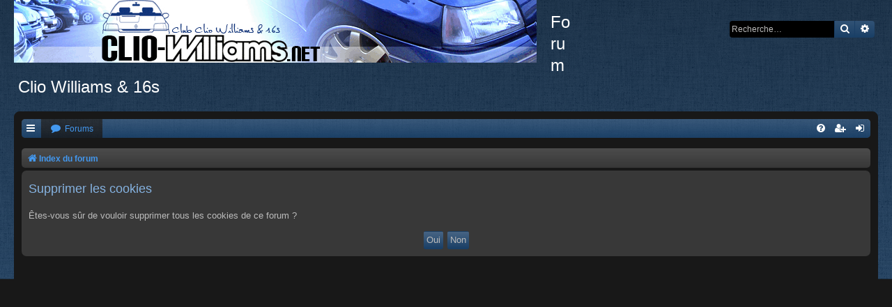

--- FILE ---
content_type: text/css
request_url: http://www.clio-williams.net/forum/styles/black/theme/colours.css?v=3.2
body_size: 5021
content:
/*
--------------------------------------------------------------
Colours and backgrounds for common.css
-------------------------------------------------------------- */

html, body {
	color: #bbb;
	background-color: #181818;
}

h1 {
	color: #FFFFFF;
}

h2 {
	color: #4398ef;
}

h3 {
	color: #347fcb;
}

hr {
	border-color: #FFFFFF;
	border-top-color: #CCCCCC;
}

/*
--------------------------------------------------------------
Colours and backgrounds for links.css
-------------------------------------------------------------- */

a { color: #4398ef; }
a:hover { color: #F04343; }

/* Links on gradient backgrounds */
.forumbg .header a, .forabg .header a, th a {
	color: #FFFFFF;
}

.forumbg .header a:hover, .forabg .header a:hover, th a:hover {
	color: #D1D8E0;
}

/* Notification mark read link */
.dropdown-extended a.mark_read {
	background-color: #FFFFFF;
}

/* Post body links */
/*.postlink {
	border-bottom-color: #368AD2;
	color: #368AD2;
}

.postlink:visited {
	border-bottom-color: #5D8FBD;
	color: #5D8FBD;
}*/

.postlink:hover {
	text-decoration: underline;
	color: #F04343;
}

.signature a, .signature a:hover {
	background-color: transparent;
}

/* Back to top of page */
.top i {
	color: #A2A2A2;
}

/* Arrow links  */
.arrow-left:hover, .arrow-right:hover {
	color: #F04343;
}

/* Round cornered boxes and backgrounds
---------------------------------------- */
#body-wrapper {
	background: #1a3a5c url("./images/pattern.png");
    background: -webkit-linear-gradient(top, rgba(0, 0, 0, 0.25) 0%, transparent 400px), #1a3a5c url("./images/pattern.png");
    background: linear-gradient(to bottom, rgba(0, 0, 0, 0.25) 0%, transparent 400px), #1a3a5c url("./images/pattern.png");
    border-bottom-color: rgba(16, 101, 188, 0.2)
}


.wrap {
	background-color: #181818;
	border-color: #181818;
}

.headerbar {
	color: #FFFFFF;
}

/*.forumbg {
	background-color: #12A3EB;
	background-image: -webkit-linear-gradient(top, #6ACEFF 0%, #0076B1 2px, #12A3EB 92px, #12A3EB 100%);
	background-image: linear-gradient(to bottom, #6ACEFF 0%,#0076B1 2px,#12A3EB 92px,#12A3EB 100%);
	background-repeat: repeat-x;
}

.forabg {
	background-color: #0076B1;
	background-image: -webkit-linear-gradient(top, #6ACEFF 0%, #12A3EB 2px, #0076B1 92px, #0076B1 100%);
	background-image: linear-gradient(to bottom, #6ACEFF 0%,#12A3EB 2px,#0076B1 92px,#0076B1 100%);
	background-repeat: repeat-x;
}*/

.navbar {
	background: #383838;
	border: 0 solid #202020;
	background-image: -webkit-linear-gradient(top, rgba(0, 0, 0, 0.2) 0, transparent 100%);
	background-image: linear-gradient(to bottom, rgba(0, 0, 0, 0.2) 0, transparent 100%);
	filter: progid: DXImageTransform.Microsoft.gradient(startColorstr=#30000000, endColorstr=#00000000);
}

.panel {
	background-color: #ECF1F3;
	color: #28313F;
}

.post:target .content {
	color: #ffffff;
}

.post:target h3 a {
	color: #ffffff;
}

.bg1 {
	background-color: #383838;
}

table.zebra-list tr:nth-child(odd) td, ul.zebra-list li:nth-child(odd) {
	background-color: #343434;
}

.bg2 {
	background-color: #343434;
}

table.zebra-list tr:nth-child(even) td, ul.zebra-list li:nth-child(even) {
	background-color: #343434;
}

.bg3 {
	background-color: #000000;
}

.ucprowbg {
	background-color: #DCDEE2;
}

.fieldsbg {
	background-color: #E7E8EA;
}

.site_logo {
	background-image: url("./images/site_logo.gif");
	width: 750px;
	height: 90px;
}

/* Horizontal lists
----------------------------------------*/

ul.navlinks {
	border-top: 1px solid transparent;
}

/* Table styles
----------------------------------------*/
table.table1 thead th {
	background: #1a3f66 linear-gradient(to bottom, rgba(255, 255, 255, 0.2) 0px, rgba(255, 255, 255, 0) 100%) repeat scroll 0 0;
	border: 0 solid #1a3f66;
	box-shadow: 0 5px 5px -5px rgba(0, 0, 0, 0.2);
	color: #ffffff;
	text-transform: none;
	line-height: 1.4;
	font-weight: normal;
	font-size: inherit;
	padding: 4px;
}

table.table1 tbody tr {
	border-color: #1f1f1f;
}

table.table1 tbody tr:hover, table.table1 tbody tr.hover {
	background-color: #303030;
	color: #000;
}

table.table1 td {
	color: #bbb;
}

table.table1 tbody td {
	border-top-color: #1f1f1f;
}

table.table1 tbody th {
	border-bottom-color: #1f1f1f;
	color: #FFF;
	background-color: #181818;
}

table.info tbody th {
	color: #FFF;
}

/* Misc layout styles
---------------------------------------- */
dl.details dt {
	color: #fff;
}

dl.details dd {
	color: #5798db;
}

.sep {
	color: #4398ef;
}

/* Icon styles
---------------------------------------- */
.icon.icon-blue, a:hover .icon.icon-blue {
	color: #196db5;
}

.icon.icon-green, a:hover .icon.icon-green{
	color: #1b9A1B;
}

.icon.icon-red, a:hover .icon.icon-red{
	color: #BC2A4D;
}

.icon.icon-orange, a:hover .icon.icon-orange{
	color: #FF6600;
}

.icon.icon-bluegray, a:hover .icon.icon-bluegray{
	color: #536482;
}

.icon.icon-gray, a:hover .icon.icon-gray{
	color: #777777;
}

.icon.icon-lightgray, a:hover .icon.icon-lightgray{
	color: #999999;
}

.icon.icon-black, a:hover .icon.icon-black{
	color: #333333;
}

.icon.icon-white, a:hover .icon.icon-white{
	color: #FFFFFF;
}

.alert_close .icon:before {
	background-color: #FFFFFF;
}

/* Jumpbox */
.jumpbox .dropdown li {
	border-top-color: #000000;
}

.jumpbox-cat-link {
	background-color: #000000;
	border-top-color: #383838;
	color: #FFFFFF;
}

.jumpbox-cat-link:hover {
	background-color: #000000;
	border-top-color: #383838;
	color: #FFFFFF;
}

.jumpbox-forum-link {
	background-color: #383838;
}

.jumpbox-forum-link:hover {
	background-color: #383838;
}

.jumpbox .dropdown .pointer-inner {
	border-color: #383838 transparent;
}

.jumpbox-sub-link {
	background-color: #383838;
}

.jumpbox-sub-link:hover {
	background-color: #383838;
}

/* Miscellaneous styles
---------------------------------------- */

.copyright {
	color: #A2A2A2;
}

.error {
	color: #f47272;
}

.reported {
	background-color: #403030;
}

li.reported {
	background-color: #403030 !important;
}
.sticky, .announce {
	/* you can add a background for stickies and announcements*/
}

div.rules {
	background-color: #2e2121;
	color: #f47272;
}

p.post-notice {
	background-color: #4a3d3d;
	background-image: none;
	color: #f47272;
}

/*
--------------------------------------------------------------
Colours and backgrounds for content.css
-------------------------------------------------------------- */

ul.topiclist li {
	color: #bbb;
}

ul.topiclist dd {
	border-left-color: #1f1f1f;
}

.rtl ul.topiclist dd {
	border-right-color: #1f1f1f;
	border-left-color: transparent;
}

li.row {
	border-top-color:  #FFFFFF;
	border-bottom-color: #00608F;
}

li.row strong {
	color: #FFFFFF;
}

li.row:hover {
	background-color: #343434;
}

li.header dt, li.header dd {
	color: #FFFFFF;
}

/* Post body styles
----------------------------------------*/
.postbody {
	color: #bbb;
}

/* Content container styles
----------------------------------------*/
.content {
	color: #BBB;
}

.content h2, .panel h2 {
	color: #85b2e0;
	border-bottom-color: transparent;
}

dl.faq dt {
	color: #bbb;
}

.posthilit {
	background-color: #F3BFCC;
	color: #BC2A4D;
}

.announce, .unreadpost {
	/* Highlight the announcements & unread posts box */
}

/* Post signature */
.signature {
	border-top-color: #CCCCCC;
}

/* Post noticies */
.notice {
	border-top-color:  #CCCCCC;
}

/* BB Code styles
----------------------------------------*/
/* Quote block */
blockquote {
	background-color: #181818;
	border-color: #222;
	color: #a2a2a2;
}

blockquote blockquote {
	/* Nested quotes */
	background-color: #282828;
}

blockquote blockquote blockquote {
	/* Nested quotes */
	background-color: #181818;
}

/* Code block */
.codebox {
	background-color: #282828;
	border-color: #222;
}

.codebox p {
	border-bottom-color: #252525;
}

.codebox code {
	color: #43ef5a;
}

/* Attachments
----------------------------------------*/
.attachbox {
	background-color: #181818;
	border-color:  #222;
}

.pm-message .attachbox {
	background-color: #F2F3F3;
}

.attachbox dd {
	border-top-color: #222;
}

.attachbox p {
	color: #666666;
}

.attachbox p.stats {
	color: #666666;
}

.attach-image img {
	border-color: #999999;
}

/* Inline image thumbnails */

dl.file dd {
	color: #666666;
}

dl.thumbnail img {
	border-color: #666666;
	background-color: #FFFFFF;
}

dl.thumbnail dd {
	color: #666666;
}

dl.thumbnail dt a:hover {
	background-color: #EEEEEE;
}

dl.thumbnail dt a:hover img {
	border-color: #368AD2;
}

/* Post poll styles
----------------------------------------*/

fieldset.polls dl {
	border-bottom-color: #1f1f1f;
	border-top-color: #454545;
	color: #bbb;
}

fieldset.polls dl.voted {
	color: #FFFFFF;
}

fieldset.polls dd div {
	color: #FFFFFF;
}

.rtl .pollbar1, .rtl .pollbar2, .rtl .pollbar3, .rtl .pollbar4, .rtl .pollbar5 {
	border-right-color: transparent;
}

.pollbar1 {
	background-color: #8b2828;
}

.pollbar2 {
	background-color: #902424;
}

.pollbar3 {
	background-color: #941f1f;
}

.pollbar4 {
	background-color: #9d1616;
}

.pollbar5 {
	background-color: #a60d0d
}

.pollbar1, .pollbar2, .pollbar3, .pollbar4, .pollbar5 {
    background-image: linear-gradient(to bottom, rgba(255, 255, 255, 0.1) 0px, rgba(255, 255, 255, 0) 100%);
    box-shadow: 0 5px 5px -5px rgba(0, 0, 0, 0.5);
}

/* Poster profile block
----------------------------------------*/
.postprofile {
	color: #bbb;
	border-color: #1f1f1f;
}

.pm .postprofile {
	border-color: #343434;
	color: #bbb;
}

.postprofile strong {
	color: #fff;
}

dd.profile-warnings {
	color: #BC2A4D;
}

/*
--------------------------------------------------------------
Colours and backgrounds for buttons.css
-------------------------------------------------------------- */
.button {
	border-color: #1a3f66;
	background-color: #1a3f66;
	background-image: -webkit-linear-gradient(top, rgba(255, 255, 255, 0.1) 0%, rgba(255, 255, 255, 0) 100%);
	background-image: linear-gradient(to bottom, rgba(255, 255, 255, 0.1) 0%, rgba(255, 255, 255, 0) 100%);
	filter: progid: DXImageTransform.Microsoft.gradient(startColorstr=#1AFFFFFF, endColorstr=#00FFFFFF);
	color: #e2effc;
	box-shadow: none;
	font-weight: 600;
}

.button:hover,
.button:focus {
	border-color: #991b1b !important;
	background-color: #991b1b;
	background-image: -webkit-linear-gradient(top, rgba(255, 255, 255, 0.15) 0%, rgba(255, 255, 255, 0) 100%);
	background-image: linear-gradient(to bottom, rgba(255, 255, 255, 0.15) 0%, rgba(255, 255, 255, 0) 100%);
	filter: progid: DXImageTransform.Microsoft.gradient(startColorstr=#26FFFFFF, endColorstr=#00FFFFFF);
	color: #fff;
	font-weight: 600;
}


.button .icon,
.button-secondary {
	color: #FFFFFF;
}

.button-secondary:focus,
.button-secondary:hover,
.button:focus .icon,
.button:hover .icon {
	color: #FFFFFF;
}

.button-search:hover,
.button-search-end:hover {
	border-color: #C7C3BF;
}

.caret	{ border-color: #DADADA; }
.caret	{ border-color: #C7C3BF; }

.contact-icons a		{ border-color: #DCDCDC; }
/*.contact-icons a:hover	{ background-color: #F2F6F9; }*/

/* Pagination
---------------------------------------- */

.pagination li a {
	background: #383838;
	filter: none;
	border-color: #1f1f1f;
	box-shadow: none;
	-webkit-box-shadow: none;
	color: #4398ef;
}

.pagination li.ellipsis span {
	background: transparent;
	color:	#fff;
}

.pagination li.active span {
	color: #fff;
	background-color: #4398ef;
	border-color: #4398ef;
	background-image: -webkit-linear-gradient(top, rgba(255, 255, 255, 0.2) 0%, rgba(255, 255, 255, 0) 100%), linear-gradient(to right, rgba(255, 255, 255, 0) 0%, rgba(255, 255, 255, 0.1) 50%, rgba(255, 255, 255, 0) 100%);
	background-image: linear-gradient(to bottom, rgba(255, 255, 255, 0.2) 0%, rgba(255, 255, 255, 0) 100%), linear-gradient(to right, rgba(255, 255, 255, 0) 0%, rgba(255, 255, 255, 0.1) 50%, rgba(255, 255, 255, 0) 100%);
}

.pagination li a:hover, .pagination li a:hover .icon, .pagination .dropdown-visible a.dropdown-trigger, .nojs .pagination .dropdown-container:hover a.dropdown-trigger {
	border-color: #f04343;
	background-color: #f04343;
	color: #fff;
	background-image: -webkit-linear-gradient(top, rgba(255, 255, 255, 0.2) 0%, rgba(255, 255, 255, 0) 100%), linear-gradient(to right, rgba(255, 255, 255, 0) 0%, rgba(255, 255, 255, 0.1) 50%, rgba(255, 255, 255, 0) 100%);
	background-image: linear-gradient(to bottom, rgba(255, 255, 255, 0.2) 0%, rgba(255, 255, 255, 0) 100%), linear-gradient(to right, rgba(255, 255, 255, 0) 0%, rgba(255, 255, 255, 0.1) 50%, rgba(255, 255, 255, 0) 100%);
}

/* Search box
--------------------------------------------- */

.search-box .inputbox,
.search-box .inputbox:hover,
.search-box .inputbox:focus {
	border-color: #C7C3BF;
}

/* Icon images
---------------------------------------- */

.contact-icon						{ background-image: url("./images/icons_contact.png"); }

/* Profile & navigation icons */
.pm-icon							{ background-position: 0 0; }
.email-icon							{ background-position: -21px 0; }
.jabber-icon						{ background-position: -80px 0; }
.phpbb_icq-icon						{ background-position: -61px 0 ; }
.phpbb_wlm-icon						{ background-position: -182px 0; }
.phpbb_aol-icon						{ background-position: -244px 0; }
.phpbb_website-icon					{ background-position: -40px 0; }
.phpbb_youtube-icon					{ background-position: -98px 0; }
.phpbb_facebook-icon				{ background-position: -119px 0; }
.phpbb_googleplus-icon				{ background-position: -140px 0; }
.phpbb_skype-icon					{ background-position: -161px 0; }
.phpbb_twitter-icon					{ background-position: -203px 0; }
.phpbb_yahoo-icon					{ background-position: -224px 0; }

/* Forum icons & Topic icons */
.global_read						{ background-image: url("./images/announce_read.png"); }
.global_read_mine					{ background-image: url("./images/announce_read.png"); }
.global_read_locked					{ background-image: url("./images/announce_read_locked.png"); }
.global_read_locked_mine			{ background-image: url("./images/announce_read_locked.png"); }
.global_unread						{ background-image: url("./images/announce_unread.png"); }
.global_unread_mine					{ background-image: url("./images/announce_unread.png"); }
.global_unread_locked				{ background-image: url("./images/announce_unread_locked.png"); }
.global_unread_locked_mine			{ background-image: url("./images/announce_unread_locked.png"); }

.announce_read						{ background-image: url("./images/announce_read.png"); }
.announce_read_mine					{ background-image: url("./images/announce_read.png"); }
.announce_read_locked				{ background-image: url("./images/announce_read_locked.png"); }
.announce_read_locked_mine			{ background-image: url("./images/announce_read_locked.png"); }
.announce_unread					{ background-image: url("./images/announce_unread.png"); }
.announce_unread_mine				{ background-image: url("./images/announce_unread.png"); }
.announce_unread_locked				{ background-image: url("./images/announce_unread_locked.png"); }
.announce_unread_locked_mine		{ background-image: url("./images/announce_unread_locked.png"); }

.forum_link							{ background-image: url("./images/forum_link.png"); }
.forum_read							{ background-image: url("./images/forum_read.png"); }
.forum_read_locked					{ background-image: url("./images/forum_read_locked.png"); }
.forum_read_subforum				{ background-image: url("./images/forum_read_subforum.png"); }
.forum_unread						{ background-image: url("./images/forum_unread.png"); }
.forum_unread_locked				{ background-image: url("./images/forum_unread_locked.png"); }
.forum_unread_subforum				{ background-image: url("./images/forum_unread_subforum.png"); }

.sticky_read						{ background-image: url("./images/announce_read.png"); }
.sticky_read_mine					{ background-image: url("./images/announce_read.png"); }
.sticky_read_locked					{ background-image: url("./images/announce_read_locked.png"); }
.sticky_read_locked_mine			{ background-image: url("./images/announce_read_locked.png"); }
.sticky_unread						{ background-image: url("./images/announce_unread.png"); }
.sticky_unread_mine					{ background-image: url("./images/announce_unread.png"); }
.sticky_unread_locked				{ background-image: url("./images/announce_unread_locked.png"); }
.sticky_unread_locked_mine			{ background-image: url("./images/announce_unread_locked.png"); }

.topic_moved						{ background-image: url("./images/topic_moved.png"); }
.pm_read,
.topic_read							{ background-image: url("./images/topic_read.png"); }
.topic_read_mine					{ background-image: url("./images/topic_read_mine.png"); }
.topic_read_hot						{ background-image: url("./images/topic_read_hot.png"); }
.topic_read_hot_mine				{ background-image: url("./images/topic_read_hot_mine.png"); }
.topic_read_locked					{ background-image: url("./images/topic_read_locked.png"); }
.topic_read_locked_mine				{ background-image: url("./images/topic_read_locked_mine.png"); }
.pm_unread,
.topic_unread						{ background-image: url("./images/topic_unread.png"); }
.topic_unread_mine					{ background-image: url("./images/topic_unread_mine.png"); }
.topic_unread_hot					{ background-image: url("./images/topic_unread_hot.png"); }
.topic_unread_hot_mine				{ background-image: url("./images/topic_unread_hot_mine.png"); }
.topic_unread_locked				{ background-image: url("./images/topic_unread_locked.png"); }
.topic_unread_locked_mine			{ background-image: url("./images/topic_unread_locked_mine.png"); }


/*
--------------------------------------------------------------
Colours and backgrounds for cp.css
-------------------------------------------------------------- */

/* Main CP box
----------------------------------------*/

.panel-container h3, .panel-container hr, .cp-menu hr {
	border-color: #A4B3BF;
}

.panel-container .panel li.row {
	border-bottom: 1px solid transparent;
	border-top: 1px solid transparent;
}

ul.cplist {
	border-top: 1px solid transparent;
}

.panel-container .panel li.header dd, .panel-container .panel li.header dt {
	color: #FFFFFF;
}

.panel-container table.table1 thead th {
	color: #bbb;
	border-bottom-color: #1f1f1f;
}

.cp-main .pm-message {
	border-color: #DBDEE2;
	background-color: #FFFFFF;
}

/* CP tabbed menu
----------------------------------------*/
.tabs .tab > a {
	background: #383838;
	color: #5798db;
}

.tabs .tab > a:hover {
	background: #303030;
	color: #f04343;
}

.tabs .activetab > a,
.tabs .activetab > a:hover {
	background: #303030;
	background: -webkit-linear-gradient(top, #383838 0%, #303030 100%);
	background: linear-gradient(to bottom, #383838 0%, #303030 100%);
	box-shadow: 0 10px 10px -10px #303030;
	filter: progid: DXImageTransform.Microsoft.gradient( startColorstr='#FF383838', endColorstr='#FF303030', GradientType=0);
	border-color: #303030;
	color: #adadad;
}

.tabs .activetab > a:hover {
	color: #adadad;
}

/* Mini tabbed menu used in MCP
----------------------------------------*/
.minitabs .tab > a {
	background-color: #E1EBF2;
}

.minitabs .activetab > a,
.minitabs .activetab > a:hover {
	background-color: #F9F9F9;
	color: #333333;
}

/* Responsive tabs
----------------------------------------*/
.responsive-tab .responsive-tab-link:before {
	border-color: #536482;
}

.responsive-tab .responsive-tab-link:hover:before {
	border-color: #D31141;
}

/* UCP navigation menu
----------------------------------------*/

/* Link styles for the sub-section links */
.navigation a {
	color: #bbb;
    background: #212121;
}

.rtl .navigation a {
	background: #383838; /* Old browsers */ /* FF3.6+ */
	background: -webkit-linear-gradient(left, #CADCEB 50%, #383838 100%);
	background: linear-gradient(to right, #CADCEB 50%,#383838 100%); /* W3C */
	filter: progid:DXImageTransform.Microsoft.gradient( startColorstr='#CADCEB', endColorstr='#383838',GradientType=1 ); /* IE6-9 */
}

.navigation a:hover {
	background-color: #991b1b;
    color: #fff;
    background-image: -webkit-linear-gradient(top, rgba(255, 255, 255, 0) 0, rgba(255, 255, 255, 0.1) 100%);
    background-image: linear-gradient(to bottom, rgba(255, 255, 255, 0) 0, rgba(255, 255, 255, 0.1) 100%);
    filter: progid: DXImageTransform.Microsoft.gradient(startColorstr=#00FFFFFF, endColorstr=#18FFFFFF);
}

.navigation .active-subsection a {
	background: #1a3f66;
    color: #fff;
    background-image: -webkit-linear-gradient(top, rgba(255, 255, 255, 0.1) 0, rgba(255, 255, 255, 0) 100%);
    background-image: linear-gradient(to bottom, rgba(255, 255, 255, 0.1) 0, rgba(255, 255, 255, 0) 100%);
    filter: progid: DXImageTransform.Microsoft.gradient(startColorstr=#1AFFFFFF, endColorstr=#00FFFFFF);
}

.navigation .active-subsection a:hover {
	background-color: #991b1b;
    color: #fff;
    background-image: -webkit-linear-gradient(top, rgba(255, 255, 255, 0) 0, rgba(255, 255, 255, 0.1) 100%);
    background-image: linear-gradient(to bottom, rgba(255, 255, 255, 0) 0, rgba(255, 255, 255, 0.1) 100%);
    filter: progid: DXImageTransform.Microsoft.gradient(startColorstr=#00FFFFFF, endColorstr=#18FFFFFF);
}

/*@media only screen and (max-width: 900px), only screen and (max-device-width: 900px)
{
	#navigation a, .rtl #navigation a {
		background: #B2C2CF;
	}
}*/

/* Preferences pane layout
----------------------------------------*/
.panel-container h2 {
	color: #bbb;
}

.panel-container .panel {
	background-color: #212121;
}

.cp-main .pm {
	background-color: #212121;
}

/* Friends list */
.cp-mini {
	background-color: #212121;
}

dl.mini dt {
	color: #bbb;
}

/* PM Styles
----------------------------------------*/
/* PM Message history */
.current {
	color: #FFFFFF !important;
}

/* PM marking colours */
.pmlist li.pm_message_reported_colour, .pm_message_reported_colour {
	border-left-color: #BC2A4D;
	border-right-color: #BC2A4D;
}

.pmlist li.pm_marked_colour, .pm_marked_colour {
	border-color: #FF6600;
}

.pmlist li.pm_replied_colour, .pm_replied_colour {
	border-color: #A9B8C2;
}

.pmlist li.pm_friend_colour, .pm_friend_colour {
	border-color: #5D8FBD;
}

.pmlist li.pm_foe_colour, .pm_foe_colour {
	border-color: #000000;
}

/* Avatar gallery */
.gallery label {
	background: #FFFFFF;
	border-color: #CCC;
}

.gallery label:hover {
	background-color: #EEE;
}

/*
--------------------------------------------------------------
Colours and backgrounds for forms.css
-------------------------------------------------------------- */

/* General form styles
----------------------------------------*/
select {
	border-color: #444;
	background-color: #000;
	color: #bbb;
}

select:hover {
	border-color: #F04343;
	background-color: #000;
	color: #bbb;
}

label {
	color: #BBB;
}

option.disabled-option {
	color: graytext;
}

/* Definition list layout for forms
---------------------------------------- */
dd label {
	color: #bbb;
}

fieldset.fields1 {
	background-color: transparent;
}

/* Hover effects */
fieldset dl:hover dt label {
	color: #bbb;
}

fieldset.fields2 dl:hover dt label {
	color: inherit;
}

/* Quick-login on index page */
fieldset.quick-login input.inputbox {
	background-color: #000000;
}

/* Posting page styles
----------------------------------------*/

.message-box textarea {
	color: #bbb;
}

.message-box textarea.drag-n-drop {
	outline-color: rgba(102, 102, 102, 0.5);
}

.message-box textarea.drag-n-drop-highlight {
	outline-color: rgba(17, 163, 234, 0.5);
}

/* Input field styles
---------------------------------------- */
.inputbox {
	background-color: #000;
	border-color: #444;
	color: #BBB;
}

.inputbox:-moz-placeholder {
	color: #BBB;
}

.inputbox::-webkit-input-placeholder {
	color: #BBB;
}

.inputbox:hover {
	border-color: #F04343;
}

.inputbox:focus {
	border-color: #F04343;
}

.inputbox:focus:-moz-placeholder {
	color: transparent;
}

.inputbox:focus::-webkit-input-placeholder {
	color: transparent;
}


/* Form button styles
---------------------------------------- */

a.button1, input.button1, input.button3, a.button2, input.button2 {
	color: #bbb;
	border-color: #1a3f66;
	background-color: #1a3f66;
	background-image: -webkit-linear-gradient(top, rgba(255, 255, 255, 0.2) 0, rgba(255, 255, 255, 0) 100%);
	background-image: linear-gradient(to bottom, rgba(255, 255, 255, 0.2) 0, rgba(255, 255, 255, 0) 100%);
	filter: progid: DXImageTransform.Microsoft.gradient(startColorstr=#30FFFFFF, endColorstr=#00FFFFFF);
}

a.button1, input.button1 {
	background-color: #1f4c7a;
	border-color: #1f4c7a;
	color: #fff;
}

input.button3 {
	background-image: none;
	filter: progid: DXImageTransform.Microsoft.gradient(enabled=false);
}

/* Alternative button */
a.button2, input.button2, input.button3 {
	border: 1px solid transparent;
}

/* <a> button in the style of the form buttons */
a.button1, a.button2 {
	color: #bbb;
}

/* Hover states */
a.button1:hover, input.button1:hover, a.button2:hover, input.button2:hover, input.button3:hover {
	background-color: #991b1b;
	border-color: #991b1b;
	color: #fff;
	background-image: -webkit-linear-gradient(top, rgba(255, 255, 255, 0.1) 0, rgba(255, 255, 255, 0) 100%);
	background-image: linear-gradient(to bottom, rgba(255, 255, 255, 0.1) 0, rgba(255, 255, 255, 0) 100%);
	filter: progid: DXImageTransform.Microsoft.gradient(startColorstr=#18FFFFFF, endColorstr=#00FFFFFF);
}

/* Focus states */
input.button1:focus, input.button2:focus, input.button3:focus {
	border-color: #5584b5;
	color: #FFF;
}

input.disabled {
	color: #a2a2a2;
}

/* jQuery popups
---------------------------------------- */
.phpbb_alert {
	background-color: #181818;
	border-color: #1f1f1f;
}
.darken {
	background-color: #000000;
}

.loading_indicator {
	background-color: #000000;
	background-image: url("./images/loading.gif");
}

.dropdown-extended ul li {
	border-top-color: #1f1f1f;
}

.dropdown-extended ul li:hover {
	background-color: #343434;
	color: #fff;
}

.dropdown-extended .header, .dropdown-extended .footer {
	border-color: #1f1f1f;
	color: #fff;
}

.dropdown-extended .footer {
	border-top-style: solid;
	border-top-width: 1px;
}

.dropdown-extended .header {
	background-color: #205993;
	color: #fff;
}

.dropdown-extended .header .header_settings a {
	color: #fff;
}

.dropdown .pointer {
	border-color: #B9B9B9 transparent;
}

.dropdown .pointer-inner {
	border-color: #FFF transparent;
}

.dropdown-extended .pointer-inner {
	border-color: #F1F8FF transparent;
}

.dropdown .dropdown-contents {
	background: #383838;
	border-color: #205993;
	box-shadow: 1px 3px 5px rgba(0, 0, 0, 0.5);
}

.dropdown-up .dropdown-contents {
	box-shadow: 1px 0 5px rgba(0, 0, 0, 0.5);
}

.dropdown li, .dropdown li li {
	border-color: #525252;
}

.dropdown li.separator {
	border-color: #525252;
}

/* Notifications
---------------------------------------- */

.notification_list p.notification-time {
	color: #ffffff;
}

li.notification-reported strong, li.notification-disapproved strong {
	color: #f04343;
}

.badge {
	background-color: #f04343;
	color: #ffffff;
}
